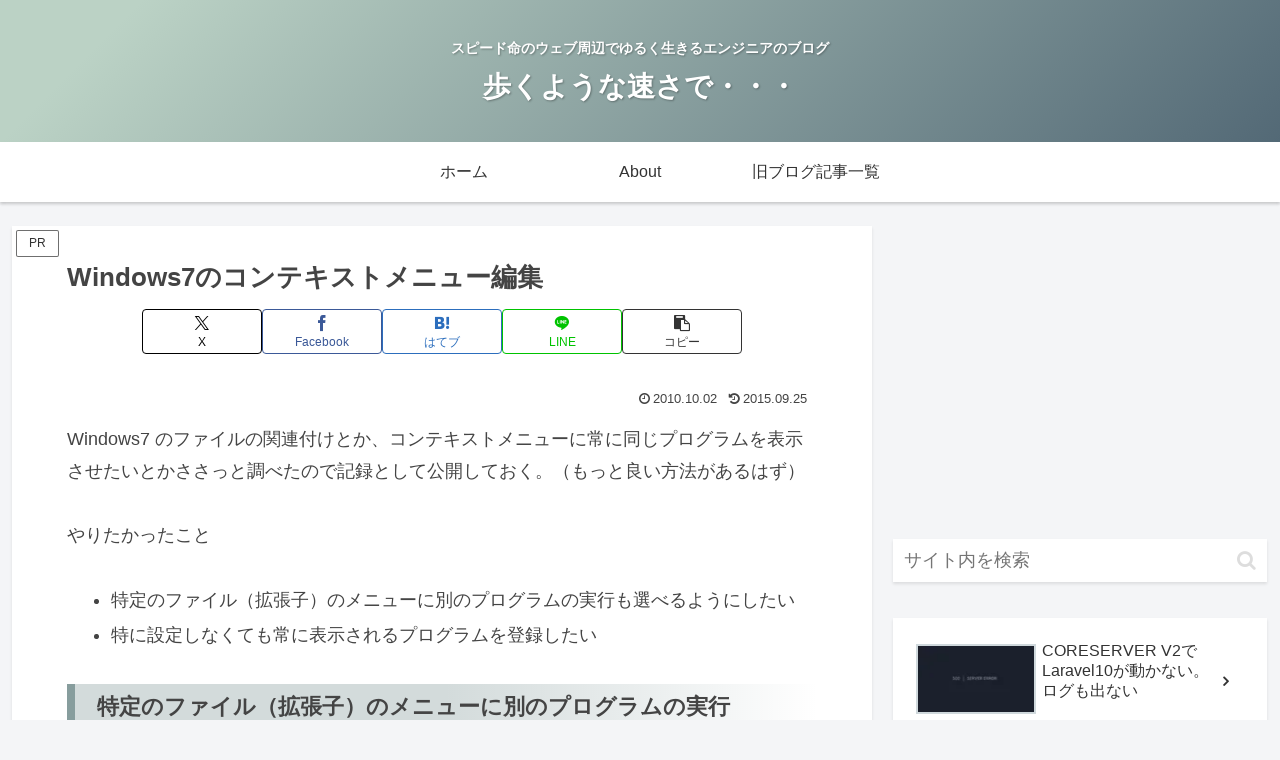

--- FILE ---
content_type: text/html; charset=utf-8
request_url: https://www.google.com/recaptcha/api2/aframe
body_size: 268
content:
<!DOCTYPE HTML><html><head><meta http-equiv="content-type" content="text/html; charset=UTF-8"></head><body><script nonce="KEAdRAjJx2F1pr6veXWbeg">/** Anti-fraud and anti-abuse applications only. See google.com/recaptcha */ try{var clients={'sodar':'https://pagead2.googlesyndication.com/pagead/sodar?'};window.addEventListener("message",function(a){try{if(a.source===window.parent){var b=JSON.parse(a.data);var c=clients[b['id']];if(c){var d=document.createElement('img');d.src=c+b['params']+'&rc='+(localStorage.getItem("rc::a")?sessionStorage.getItem("rc::b"):"");window.document.body.appendChild(d);sessionStorage.setItem("rc::e",parseInt(sessionStorage.getItem("rc::e")||0)+1);localStorage.setItem("rc::h",'1768622053278');}}}catch(b){}});window.parent.postMessage("_grecaptcha_ready", "*");}catch(b){}</script></body></html>